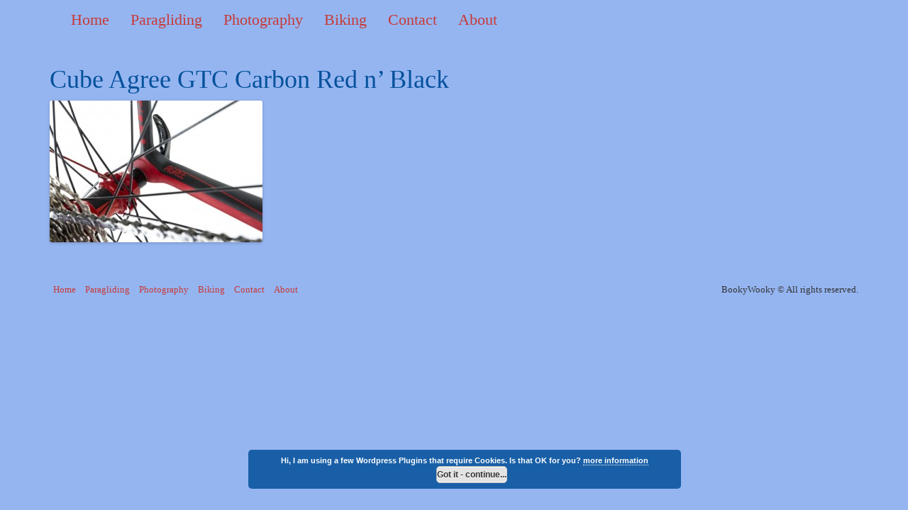

--- FILE ---
content_type: text/html; charset=UTF-8
request_url: http://www.booky-wooky.de/start-page/biking/cube-bikes-2013-3/
body_size: 8692
content:
<!DOCTYPE html>
<!--[if IE 7]>
<html class="ie ie7" lang="en-US" prefix="og: http://ogp.me/ns# fb: http://ogp.me/ns/fb# article: http://ogp.me/ns/article#">
<![endif]-->
<!--[if IE 8]>
<html class="ie ie8" lang="en-US" prefix="og: http://ogp.me/ns# fb: http://ogp.me/ns/fb# article: http://ogp.me/ns/article#">
<![endif]-->
<!--[if !(IE 7) | !(IE 8)  ]><!-->
<html lang="en-US" prefix="og: http://ogp.me/ns# fb: http://ogp.me/ns/fb# article: http://ogp.me/ns/article#">
<!--<![endif]-->
<head>
<meta charset="UTF-8" />
<meta name="viewport" content="width=device-width, initial-scale=1.0">
<link rel="profile" href="http://gmpg.org/xfn/11" />
<link rel="pingback" href="http://www.booky-wooky.de/xmlrpc.php" />
<title>Cube Agree GTC Carbon Red n&#8217; Black | Paragliding Freiburg</title>

<!-- SEO Ultimate (http://www.seodesignsolutions.com/wordpress-seo/) -->
	<meta property="og:title" content="Cube Agree GTC Carbon Red n&#8217; Black" />
	<meta property="og:url" content="http://www.booky-wooky.de/start-page/biking/cube-bikes-2013-3/" />
	<meta property="og:image" content="http://www.booky-wooky.de/wp-content/uploads/2016/01/Cube-Agree-03.jpg" />
	<meta property="og:site_name" content="Paragliding Freiburg" />
	<meta name="twitter:card" content="photo" />
<!-- /SEO Ultimate -->

<link rel='dns-prefetch' href='//www.google.com' />
<link rel='dns-prefetch' href='//s0.wp.com' />
<link rel='dns-prefetch' href='//ajax.googleapis.com' />
<link rel='dns-prefetch' href='//maxcdn.bootstrapcdn.com' />
<link rel='dns-prefetch' href='//s.w.org' />
<link rel="alternate" type="application/rss+xml" title="Paragliding Freiburg &raquo; Feed" href="http://www.booky-wooky.de/feed/" />
<link rel="alternate" type="application/rss+xml" title="Paragliding Freiburg &raquo; Comments Feed" href="http://www.booky-wooky.de/comments/feed/" />
<link rel="alternate" type="application/rss+xml" title="Paragliding Freiburg &raquo; Cube Agree GTC Carbon Red n&#8217; Black Comments Feed" href="http://www.booky-wooky.de/start-page/biking/cube-bikes-2013-3/feed/" />
		<script type="text/javascript">
			window._wpemojiSettings = {"baseUrl":"https:\/\/s.w.org\/images\/core\/emoji\/11.2.0\/72x72\/","ext":".png","svgUrl":"https:\/\/s.w.org\/images\/core\/emoji\/11.2.0\/svg\/","svgExt":".svg","source":{"concatemoji":"http:\/\/www.booky-wooky.de\/wp-includes\/js\/wp-emoji-release.min.js?ver=5.1.6"}};
			!function(a,b,c){function d(a,b){var c=String.fromCharCode;l.clearRect(0,0,k.width,k.height),l.fillText(c.apply(this,a),0,0);var d=k.toDataURL();l.clearRect(0,0,k.width,k.height),l.fillText(c.apply(this,b),0,0);var e=k.toDataURL();return d===e}function e(a){var b;if(!l||!l.fillText)return!1;switch(l.textBaseline="top",l.font="600 32px Arial",a){case"flag":return!(b=d([55356,56826,55356,56819],[55356,56826,8203,55356,56819]))&&(b=d([55356,57332,56128,56423,56128,56418,56128,56421,56128,56430,56128,56423,56128,56447],[55356,57332,8203,56128,56423,8203,56128,56418,8203,56128,56421,8203,56128,56430,8203,56128,56423,8203,56128,56447]),!b);case"emoji":return b=d([55358,56760,9792,65039],[55358,56760,8203,9792,65039]),!b}return!1}function f(a){var c=b.createElement("script");c.src=a,c.defer=c.type="text/javascript",b.getElementsByTagName("head")[0].appendChild(c)}var g,h,i,j,k=b.createElement("canvas"),l=k.getContext&&k.getContext("2d");for(j=Array("flag","emoji"),c.supports={everything:!0,everythingExceptFlag:!0},i=0;i<j.length;i++)c.supports[j[i]]=e(j[i]),c.supports.everything=c.supports.everything&&c.supports[j[i]],"flag"!==j[i]&&(c.supports.everythingExceptFlag=c.supports.everythingExceptFlag&&c.supports[j[i]]);c.supports.everythingExceptFlag=c.supports.everythingExceptFlag&&!c.supports.flag,c.DOMReady=!1,c.readyCallback=function(){c.DOMReady=!0},c.supports.everything||(h=function(){c.readyCallback()},b.addEventListener?(b.addEventListener("DOMContentLoaded",h,!1),a.addEventListener("load",h,!1)):(a.attachEvent("onload",h),b.attachEvent("onreadystatechange",function(){"complete"===b.readyState&&c.readyCallback()})),g=c.source||{},g.concatemoji?f(g.concatemoji):g.wpemoji&&g.twemoji&&(f(g.twemoji),f(g.wpemoji)))}(window,document,window._wpemojiSettings);
		</script>
		<style type="text/css">
img.wp-smiley,
img.emoji {
	display: inline !important;
	border: none !important;
	box-shadow: none !important;
	height: 1em !important;
	width: 1em !important;
	margin: 0 .07em !important;
	vertical-align: -0.1em !important;
	background: none !important;
	padding: 0 !important;
}
</style>
	<link rel='stylesheet' id='wp-block-library-css'  href='http://www.booky-wooky.de/wp-includes/css/dist/block-library/style.min.css?ver=5.1.6' type='text/css' media='all' />
<link rel='stylesheet' id='ccf-jquery-ui-css'  href='//ajax.googleapis.com/ajax/libs/jqueryui/1.8.2/themes/smoothness/jquery-ui.css?ver=5.1.6' type='text/css' media='all' />
<link rel='stylesheet' id='ccf-form-css'  href='http://www.booky-wooky.de/wp-content/plugins/custom-contact-forms/assets/build/css/form.min.css?ver=7.8.5' type='text/css' media='all' />
<link rel='stylesheet' id='cff-css'  href='http://www.booky-wooky.de/wp-content/plugins/custom-facebook-feed/css/cff-style.css?ver=2.16.1' type='text/css' media='all' />
<link rel='stylesheet' id='sb-font-awesome-css'  href='https://maxcdn.bootstrapcdn.com/font-awesome/4.7.0/css/font-awesome.min.css?ver=5.1.6' type='text/css' media='all' />
<link rel='stylesheet' id='responsive-lightbox-swipebox-css'  href='http://www.booky-wooky.de/wp-content/plugins/responsive-lightbox/assets/swipebox/swipebox.min.css?ver=2.2.3' type='text/css' media='all' />
<link rel='stylesheet' id='bootstrap-css'  href='http://www.booky-wooky.de/wp-content/themes/openstrap/css/bootstrap.css?ver=5.1.6' type='text/css' media='all' />
<link rel='stylesheet' id='bootstrap-custom-css'  href='http://www.booky-wooky.de/wp-content/themes/openstrap/css/custom.css?ver=5.1.6' type='text/css' media='all' />
<link rel='stylesheet' id='font-awesome-css'  href='http://www.booky-wooky.de/wp-content/themes/openstrap/css/font-awesome.min.css?ver=5.1.6' type='text/css' media='all' />
<!--[if lt IE 9]>
<link rel='stylesheet' id='openstrap-ie-css'  href='http://www.booky-wooky.de/wp-content/themes/openstrap/css/font-awesome-ie7.min.css?ver=5.1.6' type='text/css' media='all' />
<![endif]-->
<link rel='stylesheet' id='openstrap-style-css'  href='http://www.booky-wooky.de/wp-content/themes/openstrap/style.css?ver=5.1.6' type='text/css' media='all' />
<link rel='stylesheet' id='jetpack_css-css'  href='http://www.booky-wooky.de/wp-content/plugins/jetpack/css/jetpack.css?ver=5.1' type='text/css' media='all' />
<script type='text/javascript' src='http://www.booky-wooky.de/wp-includes/js/jquery/jquery.js?ver=1.12.4'></script>
<script type='text/javascript' src='http://www.booky-wooky.de/wp-includes/js/jquery/jquery-migrate.min.js?ver=1.4.1'></script>
<script type='text/javascript' src='http://www.booky-wooky.de/wp-includes/js/jquery/ui/core.min.js?ver=1.11.4'></script>
<script type='text/javascript' src='http://www.booky-wooky.de/wp-includes/js/jquery/ui/datepicker.min.js?ver=1.11.4'></script>
<script type='text/javascript'>
jQuery(document).ready(function(jQuery){jQuery.datepicker.setDefaults({"closeText":"Close","currentText":"Today","monthNames":["January","February","March","April","May","June","July","August","September","October","November","December"],"monthNamesShort":["Jan","Feb","Mar","Apr","May","Jun","Jul","Aug","Sep","Oct","Nov","Dec"],"nextText":"Next","prevText":"Previous","dayNames":["Sunday","Monday","Tuesday","Wednesday","Thursday","Friday","Saturday"],"dayNamesShort":["Sun","Mon","Tue","Wed","Thu","Fri","Sat"],"dayNamesMin":["S","M","T","W","T","F","S"],"dateFormat":"dd\/mm\/yy","firstDay":1,"isRTL":false});});
</script>
<script type='text/javascript' src='http://www.booky-wooky.de/wp-includes/js/underscore.min.js?ver=1.8.3'></script>
<script type='text/javascript'>
/* <![CDATA[ */
var ccfSettings = {"ajaxurl":"http:\/\/www.booky-wooky.de\/wp-admin\/admin-ajax.php","required":"This field is required.","date_required":"Date is required.","hour_required":"Hour is required.","minute_required":"Minute is required.","am-pm_required":"AM\/PM is required.","match":"Emails do not match.","email":"This is not a valid email address.","recaptcha":"Your reCAPTCHA response was incorrect.","recaptcha_theme":"light","phone":"This is not a valid phone number.","digits":"This phone number is not 10 digits","hour":"This is not a valid hour.","date":"This date is not valid.","minute":"This is not a valid minute.","fileExtension":"This is not an allowed file extension","fileSize":"This file is bigger than","unknown":"An unknown error occured.","website":"This is not a valid URL. URL's must start with http(s):\/\/"};
/* ]]> */
</script>
<script type='text/javascript' src='http://www.booky-wooky.de/wp-content/plugins/custom-contact-forms/assets/build/js/form.min.js?ver=7.8.5'></script>
<script type='text/javascript' src='http://www.booky-wooky.de/wp-content/plugins/responsive-lightbox/assets/swipebox/jquery.swipebox.min.js?ver=2.2.3'></script>
<script type='text/javascript' src='http://www.booky-wooky.de/wp-content/plugins/responsive-lightbox/assets/infinitescroll/infinite-scroll.pkgd.min.js?ver=5.1.6'></script>
<script type='text/javascript'>
/* <![CDATA[ */
var rlArgs = {"script":"swipebox","selector":"lightbox","customEvents":"","activeGalleries":"1","animation":"1","hideCloseButtonOnMobile":"0","removeBarsOnMobile":"0","hideBars":"1","hideBarsDelay":"5000","videoMaxWidth":"1080","useSVG":"1","loopAtEnd":"0","woocommerce_gallery":"0","ajaxurl":"http:\/\/www.booky-wooky.de\/wp-admin\/admin-ajax.php","nonce":"62bb71332a"};
/* ]]> */
</script>
<script type='text/javascript' src='http://www.booky-wooky.de/wp-content/plugins/responsive-lightbox/js/front.js?ver=2.2.3'></script>
<link rel='https://api.w.org/' href='http://www.booky-wooky.de/wp-json/' />
<link rel="EditURI" type="application/rsd+xml" title="RSD" href="http://www.booky-wooky.de/xmlrpc.php?rsd" />
<link rel="wlwmanifest" type="application/wlwmanifest+xml" href="http://www.booky-wooky.de/wp-includes/wlwmanifest.xml" /> 
<meta name="generator" content="WordPress 5.1.6" />
<link rel='shortlink' href='http://www.booky-wooky.de/?p=741' />
<link rel="alternate" type="application/json+oembed" href="http://www.booky-wooky.de/wp-json/oembed/1.0/embed?url=http%3A%2F%2Fwww.booky-wooky.de%2Fstart-page%2Fbiking%2Fcube-bikes-2013-3%2F" />
<link rel="alternate" type="text/xml+oembed" href="http://www.booky-wooky.de/wp-json/oembed/1.0/embed?url=http%3A%2F%2Fwww.booky-wooky.de%2Fstart-page%2Fbiking%2Fcube-bikes-2013-3%2F&#038;format=xml" />
<meta name="google-site-verification" content="WkJBL9wBcgWTNYQV2-x5W9pTJaAwfITO1O1knJC0V94" /><meta name="generator" content="NextGEN Gallery v3.3.17" />
<meta name="generator" content="NextGEN Gallery Optimizer Basic v2.1.5" />
<style type="text/css">
.qtranxs_flag_en {background-image: url(http://www.booky-wooky.de/wp-content/plugins/qtranslate-x/flags/gb.png); background-repeat: no-repeat;}
.qtranxs_flag_de {background-image: url(http://www.booky-wooky.de/wp-content/plugins/qtranslate-x/flags/de.png); background-repeat: no-repeat;}
</style>
<link hreflang="en" href="http://www.booky-wooky.de/en/start-page/biking/cube-bikes-2013-3/" rel="alternate" />
<link hreflang="de" href="http://www.booky-wooky.de/de/start-page/biking/cube-bikes-2013-3/" rel="alternate" />
<link hreflang="x-default" href="http://www.booky-wooky.de/start-page/biking/cube-bikes-2013-3/" rel="alternate" />
<meta name="generator" content="qTranslate-X 3.4.6.8" />

<link rel='dns-prefetch' href='//jetpack.wordpress.com'>
<link rel='dns-prefetch' href='//s0.wp.com'>
<link rel='dns-prefetch' href='//s1.wp.com'>
<link rel='dns-prefetch' href='//s2.wp.com'>
<link rel='dns-prefetch' href='//public-api.wordpress.com'>
<link rel='dns-prefetch' href='//0.gravatar.com'>
<link rel='dns-prefetch' href='//1.gravatar.com'>
<link rel='dns-prefetch' href='//2.gravatar.com'>
<style type='text/css'>img#wpstats{display:none}</style><link rel="icon" href="http://www.booky-wooky.de/wp-content/uploads/2016/01/cropped-SiteLogoTransparent99x200-32x32.png" sizes="32x32" />
<link rel="icon" href="http://www.booky-wooky.de/wp-content/uploads/2016/01/cropped-SiteLogoTransparent99x200-192x192.png" sizes="192x192" />
<link rel="apple-touch-icon-precomposed" href="http://www.booky-wooky.de/wp-content/uploads/2016/01/cropped-SiteLogoTransparent99x200-180x180.png" />
<meta name="msapplication-TileImage" content="http://www.booky-wooky.de/wp-content/uploads/2016/01/cropped-SiteLogoTransparent99x200-270x270.png" />
	<style type="text/css"> 	
	@media (min-width: 768px) {
	/* Required to make menu appear on mouse hover. */
	ul.nav li.dropdown:hover > ul.dropdown-menu{
	display: block;    
	}

	ul.nav li.dropdown > ul.dropdown-menu li.dropdown-submenu:hover > ul.dropdown-menu {
	display: block;    
	}
	}
	</style>		
				<link rel="stylesheet" type="text/css" id="wp-custom-css" href="http://www.booky-wooky.de/?custom-css=bbba72606f" />
		<link rel='stylesheet' id='basecss-css'  href='http://www.booky-wooky.de/wp-content/plugins/eu-cookie-law/css/style.css?ver=5.1.6' type='text/css' media='all' />
<!--[if lte IE 8]>
<link rel='stylesheet' id='jetpack-carousel-ie8fix-css'  href='http://www.booky-wooky.de/wp-content/plugins/jetpack/modules/carousel/jetpack-carousel-ie8fix.css?ver=20121024' type='text/css' media='all' />
<![endif]-->
</head>

<body class="attachment attachment-template-default attachmentid-741 attachment-jpeg custom-background custom-background-empty single-author openstrap-custom-background">
	<div id="bodychild">
	<!-- Wrap all page content here -->  
	<div id="wrap">	
	
		
			<header class="site-header" role="banner">
		<div id="header-top">
			<div class="container hidden-xs">
				<div class="pull-left header-contact" id="header-top-container">
												
				</div>
				<div class="pull-right"  id="header-top-container">
					<div class="pull-right">
						<div class="pull-left">
												</div>
												
					</div>		
				</div>
			</div>			
		</div>	

		<div class="header-body">		
			<div class="container">
				 <div class="row logo-row">
				  <div class="col-md-4 pull-left">
										<h1 class="site-title"><a href="http://www.booky-wooky.de/" title="Paragliding Freiburg" rel="home">Paragliding Freiburg</a></h1>
					<small>Paragliding, Gleitschirmfliegen, Tandem, Freiburg, Christian Booker, BooyWooky</small>
										
				  </div>	  
				  <div class="col-md-8 hidden-xs">
					<div class="pull-right">
							
					</div>
				  </div>
				</div>
			</div>	
		</div>
	
	</header>
	
    <!-- Fixed navbar -->
    <div class="navbar navbar-inverse navbar-static-top" role="navigation">
      <div class="container">
        <div class="navbar-header">
          <button type="button" class="navbar-toggle" data-toggle="collapse" data-target=".navbar-collapse">
            <span class="icon-bar"></span>
            <span class="icon-bar"></span>
            <span class="icon-bar"></span>
          </button>
		  <!--
          <a class="navbar-brand visible-xs" href="http://www.booky-wooky.de/"><i class="icon-home"></i></a>
		  -->
				
        </div>
        <div class="navbar-collapse collapse">
		<ul id="menu-main-navigation" class="nav navbar-nav pull-left"><li id="menu-item-21" class="menu-item menu-item-type-post_type menu-item-object-page menu-item-home menu-item-21"><a href="http://www.booky-wooky.de/">Home</a></li>
<li id="menu-item-20" class="menu-item menu-item-type-post_type menu-item-object-page menu-item-20"><a href="http://www.booky-wooky.de/start-page/paragliding/">Paragliding</a></li>
<li id="menu-item-58" class="menu-item menu-item-type-post_type menu-item-object-page menu-item-58"><a href="http://www.booky-wooky.de/start-page/photography/">Photography</a></li>
<li id="menu-item-57" class="menu-item menu-item-type-post_type menu-item-object-page menu-item-57"><a href="http://www.booky-wooky.de/start-page/biking/">Biking</a></li>
<li id="menu-item-126" class="menu-item menu-item-type-post_type menu-item-object-page menu-item-126"><a href="http://www.booky-wooky.de/start-page/contact/">Contact</a></li>
<li id="menu-item-174" class="menu-item menu-item-type-post_type menu-item-object-page menu-item-174"><a href="http://www.booky-wooky.de/start-page/about/">About</a></li>
</ul>	
		
				
							
        </div><!--/.nav-collapse -->
      </div>
    </div>

    <div class="container" id="main-container">
	<div class="row" id="main-row">


 



<div class="col-md-9" role="content">
	<div id="primary" class="site-content">
		<div id="content" role="main">

							
<article id="post-741" class="post-741 attachment type-attachment status-inherit hentry">
	<header class="entry-header">
		<h1 class="entry-title">Cube Agree GTC Carbon Red n&#8217; Black</h1>
	</header>

	<div class="entry-content">
		<p class="attachment"><a href='http://www.booky-wooky.de/wp-content/uploads/2016/01/Cube-Agree-03.jpg' title="" data-rl_title="" class="rl-gallery-link" data-rl_caption="" data-rel="lightbox-image-bGlnaHRib3gtZ2FsbGVyeS0w" data-rl_title="" data-rl_caption=""><img width="300" height="200" src="http://www.booky-wooky.de/wp-content/uploads/2016/01/Cube-Agree-03-300x200.jpg" class="attachment-medium size-medium" alt="" srcset="http://www.booky-wooky.de/wp-content/uploads/2016/01/Cube-Agree-03-300x200.jpg 300w, http://www.booky-wooky.de/wp-content/uploads/2016/01/Cube-Agree-03-624x417.jpg 624w, http://www.booky-wooky.de/wp-content/uploads/2016/01/Cube-Agree-03.jpg 800w" sizes="(max-width: 300px) 100vw, 300px" data-attachment-id="741" data-permalink="http://www.booky-wooky.de/start-page/biking/cube-bikes-2013-3/" data-orig-file="http://www.booky-wooky.de/wp-content/uploads/2016/01/Cube-Agree-03.jpg" data-orig-size="800,534" data-comments-opened="1" data-image-meta="{&quot;aperture&quot;:&quot;13&quot;,&quot;credit&quot;:&quot;4c media&quot;,&quot;camera&quot;:&quot;NIKON D800&quot;,&quot;caption&quot;:&quot;CUBE Bikes 2013&quot;,&quot;created_timestamp&quot;:&quot;1342636173&quot;,&quot;copyright&quot;:&quot;CUBE BIKES&quot;,&quot;focal_length&quot;:&quot;60&quot;,&quot;iso&quot;:&quot;100&quot;,&quot;shutter_speed&quot;:&quot;0.005&quot;,&quot;title&quot;:&quot;CUBE Bikes 2013&quot;,&quot;orientation&quot;:&quot;0&quot;}" data-image-title="Cube Agree GTC Carbon Red n&#8217; Black" data-image-description="" data-medium-file="http://www.booky-wooky.de/wp-content/uploads/2016/01/Cube-Agree-03-300x200.jpg" data-large-file="http://www.booky-wooky.de/wp-content/uploads/2016/01/Cube-Agree-03.jpg" /></a></p>
			</div><!-- .entry-content -->
	<footer class="entry-meta">
			</footer><!-- .entry-meta -->
</article><!-- #post -->
				
<div id="comments" class="comments-area">

			
	
	
	
<div class="panel panel-default" role="commentform" id="respond">
<div class="col-md-12">

		<div id="respond" class="comment-respond">
							<h3 id="reply-title" class="comment-reply-title">Leave a Reply <small><a rel="nofollow" id="cancel-comment-reply-link" href="/start-page/biking/cube-bikes-2013-3/#respond" style="display:none;">Cancel reply</a></small></h3>
						<form id="commentform" class="comment-form">
				<iframe src="http://jetpack.wordpress.com/jetpack-comment/?blogid=105275028&#038;postid=741&#038;comment_registration=0&#038;require_name_email=0&#038;stc_enabled=0&#038;stb_enabled=0&#038;show_avatars=1&#038;avatar_default=mystery&#038;greeting=Leave+a+Reply&#038;greeting_reply=Leave+a+Reply+to+%25s&#038;color_scheme=light&#038;lang=en_US&#038;jetpack_version=5.1&#038;sig=09976916127e32fb9a8db881e0b462b6eb479d3d#parent=http%3A%2F%2Fwww.booky-wooky.de%2Fstart-page%2Fbiking%2Fcube-bikes-2013-3%2F" style="width:100%; height: 430px; border:0;" name="jetpack_remote_comment" class="jetpack_remote_comment" id="jetpack_remote_comment"></iframe>
				<!--[if !IE]><!-->
				<script>
					document.addEventListener( 'DOMContentLoaded', function () {
						var commentForms = document.getElementsByClassName( 'jetpack_remote_comment' );
						for ( var i = 0; i < commentForms.length; i++ ) {
							commentForms[i].allowTransparency = false;
							commentForms[i].scrolling = 'no';
						}
					} );
				</script>
				<!--<![endif]-->
			</form>
		</div>

		
		<input type="hidden" name="comment_parent" id="comment_parent" value="" />

		</div>
</div> <!--.panel commentform-->
</div><!-- #comments .comments-area -->			
		</div><!-- #content -->
	</div><!-- #primary -->
</div><!-- .col-md-9 -->

<script type='text/javascript'>
	var _gaq = _gaq || [];
	_gaq.push(['_setAccount', 'UA-73220918-1']);
_gaq.push(['_trackPageview']);

	(function() {
		var ga = document.createElement('script'); ga.type = 'text/javascript'; ga.async = true;
		ga.src = ('https:' == document.location.protocol ? 'https://ssl' : 'http://www') + '.google-analytics.com/ga.js';
		var s = document.getElementsByTagName('script')[0]; s.parentNode.insertBefore(ga, s);
	})();
</script>
</div> <!-- #main-row-->
</div> <!-- .container #main-container-->
</div> <!-- #wrap -->

<footer>
		
<div id="footer">
  <div class="container footer-nav ">	
	<div class="pull-left">
	<ul id="menu-main-navigation-1" class="list-inline"><li class="menu-item menu-item-type-post_type menu-item-object-page menu-item-home menu-item-21"><a href="http://www.booky-wooky.de/">Home</a></li>
<li class="menu-item menu-item-type-post_type menu-item-object-page menu-item-20"><a href="http://www.booky-wooky.de/start-page/paragliding/">Paragliding</a></li>
<li class="menu-item menu-item-type-post_type menu-item-object-page menu-item-58"><a href="http://www.booky-wooky.de/start-page/photography/">Photography</a></li>
<li class="menu-item menu-item-type-post_type menu-item-object-page menu-item-57"><a href="http://www.booky-wooky.de/start-page/biking/">Biking</a></li>
<li class="menu-item menu-item-type-post_type menu-item-object-page menu-item-126"><a href="http://www.booky-wooky.de/start-page/contact/">Contact</a></li>
<li class="menu-item menu-item-type-post_type menu-item-object-page menu-item-174"><a href="http://www.booky-wooky.de/start-page/about/">About</a></li>
</ul>	</div>	

	<div class="pull-right hidden-xs">
	<p class="text-muted credit">BookyWooky © All rights reserved. <span class="brand-note"> | Design by <a href="http://www.opencodez.com/" target="_blank">Opencodez Themes</a></span> </p>
	</div> 	
  </div>
</div>
</footer> 
</div> <!-- #bodychild -->
<!-- ngg_resource_manager_marker --><script type='text/javascript' src='//www.google.com/recaptcha/api.js?ver=7.8.5&#038;onload=ccfRecaptchaOnload&#038;render=explicit'></script>
<script type='text/javascript' src='http://www.booky-wooky.de/wp-content/plugins/custom-facebook-feed/js/cff-scripts.js?ver=2.16.1'></script>
<script type='text/javascript' src='https://s0.wp.com/wp-content/js/devicepx-jetpack.js?ver=202605'></script>
<script type='text/javascript' src='http://www.booky-wooky.de/wp-includes/js/backbone.min.js?ver=1.2.3'></script>
<script type='text/javascript'>
/* <![CDATA[ */
var WP_API_Settings = {"root":"http:\/\/www.booky-wooky.de\/wp-json\/","nonce":"b0e065ebf0"};
/* ]]> */
</script>
<script type='text/javascript' src='http://www.booky-wooky.de/wp-content/plugins/custom-contact-forms/wp-api/wp-api.js?ver=1.2'></script>
<script type='text/javascript' src='http://www.booky-wooky.de/wp-includes/js/comment-reply.min.js?ver=5.1.6'></script>
<script type='text/javascript' src='http://www.booky-wooky.de/wp-content/themes/openstrap/js/bootstrap.min.js?ver=3.0.0'></script>
<script type='text/javascript' src='http://www.booky-wooky.de/wp-includes/js/wp-embed.min.js?ver=5.1.6'></script>
<script type='text/javascript'>
/* <![CDATA[ */
var eucookielaw_data = {"euCookieSet":"","autoBlock":"0","expireTimer":"0","scrollConsent":"0","networkShareURL":"","isCookiePage":"","isRefererWebsite":""};
/* ]]> */
</script>
<script type='text/javascript' src='http://www.booky-wooky.de/wp-content/plugins/eu-cookie-law/js/scripts.js?ver=3.1.5'></script>
<script type='text/javascript' src='http://www.booky-wooky.de/wp-content/plugins/jetpack/_inc/spin.js?ver=1.3'></script>
<script type='text/javascript' src='http://www.booky-wooky.de/wp-content/plugins/jetpack/_inc/jquery.spin.js?ver=1.3'></script>
<script type='text/javascript'>
/* <![CDATA[ */
var jetpackCarouselStrings = {"widths":[370,700,1000,1200,1400,2000],"is_logged_in":"","lang":"en","ajaxurl":"http:\/\/www.booky-wooky.de\/wp-admin\/admin-ajax.php","nonce":"6d94708611","display_exif":"1","display_geo":"1","single_image_gallery":"1","single_image_gallery_media_file":"","background_color":"black","comment":"Comment","post_comment":"Post Comment","write_comment":"Write a Comment...","loading_comments":"Loading Comments...","download_original":"View full size <span class=\"photo-size\">{0}<span class=\"photo-size-times\">\u00d7<\/span>{1}<\/span>","no_comment_text":"Please be sure to submit some text with your comment.","no_comment_email":"Please provide an email address to comment.","no_comment_author":"Please provide your name to comment.","comment_post_error":"Sorry, but there was an error posting your comment. Please try again later.","comment_approved":"Your comment was approved.","comment_unapproved":"Your comment is in moderation.","camera":"Camera","aperture":"Aperture","shutter_speed":"Shutter Speed","focal_length":"Focal Length","copyright":"Copyright","comment_registration":"0","require_name_email":"0","login_url":"http:\/\/www.booky-wooky.de\/wp-login.php?redirect_to=http%3A%2F%2Fwww.booky-wooky.de%2Fstart-page%2Fbiking%2Fcube-bikes-2013-3%2F","blog_id":"1","meta_data":["camera","aperture","shutter_speed","focal_length","copyright"],"local_comments_commenting_as":"<fieldset><label for=\"email\">Email<\/label> <input type=\"text\" name=\"email\" class=\"jp-carousel-comment-form-field jp-carousel-comment-form-text-field\" id=\"jp-carousel-comment-form-email-field\" \/><\/fieldset><fieldset><label for=\"author\">Name<\/label> <input type=\"text\" name=\"author\" class=\"jp-carousel-comment-form-field jp-carousel-comment-form-text-field\" id=\"jp-carousel-comment-form-author-field\" \/><\/fieldset><fieldset><label for=\"url\">Website<\/label> <input type=\"text\" name=\"url\" class=\"jp-carousel-comment-form-field jp-carousel-comment-form-text-field\" id=\"jp-carousel-comment-form-url-field\" \/><\/fieldset>"};
/* ]]> */
</script>
<script type='text/javascript' src='http://www.booky-wooky.de/wp-content/plugins/jetpack/modules/carousel/jetpack-carousel.js?ver=20170209'></script>
<!-- Custom Facebook Feed JS -->
<script type="text/javascript">
var cfflinkhashtags = "true";
</script>
<div id="su-footer-links" style="text-align: center;"></div>	<!-- HTML5 shim and Respond.js IE8 support of HTML5 elements and media queries -->
	<!--[if lt IE 9]>
	<script src="http://www.booky-wooky.de/wp-content/themes/openstrap/assets/js/html5shiv.js" type="text/javascript"></script>
	<script src="http://www.booky-wooky.de/wp-content/themes/openstrap/assets/js/respond.min.js" type="text/javascript"></script>
	<![endif]-->
	<!-- Bootstrap 3 dont have core support to multilevel menu, we need this JS to implement that -->
	<script src="http://www.booky-wooky.de/wp-content/themes/openstrap/js/theme-menu.js" type="text/javascript"></script>
	<script type='text/javascript'>
		jQuery.noConflict();
	</script>	
	
		<!--[if IE]>
		<script type="text/javascript">
		if ( 0 === window.location.hash.indexOf( '#comment-' ) ) {
			// window.location.reload() doesn't respect the Hash in IE
			window.location.hash = window.location.hash;
		}
		</script>
		<![endif]-->
		<script type="text/javascript">
			var comm_par_el = document.getElementById( 'comment_parent' ),
			    comm_par = (comm_par_el && comm_par_el.value) ? comm_par_el.value : '',
			    frame = document.getElementById( 'jetpack_remote_comment' ),
			    tellFrameNewParent;

			tellFrameNewParent = function() {
				if ( comm_par ) {
					frame.src = "http://jetpack.wordpress.com/jetpack-comment/?blogid=105275028&postid=741&comment_registration=0&require_name_email=0&stc_enabled=0&stb_enabled=0&show_avatars=1&avatar_default=mystery&greeting=Leave+a+Reply&greeting_reply=Leave+a+Reply+to+%25s&color_scheme=light&lang=en_US&jetpack_version=5.1&sig=09976916127e32fb9a8db881e0b462b6eb479d3d#parent=http%3A%2F%2Fwww.booky-wooky.de%2Fstart-page%2Fbiking%2Fcube-bikes-2013-3%2F" + '&replytocom=' + parseInt( comm_par, 10 ).toString();
				} else {
					frame.src = "http://jetpack.wordpress.com/jetpack-comment/?blogid=105275028&postid=741&comment_registration=0&require_name_email=0&stc_enabled=0&stb_enabled=0&show_avatars=1&avatar_default=mystery&greeting=Leave+a+Reply&greeting_reply=Leave+a+Reply+to+%25s&color_scheme=light&lang=en_US&jetpack_version=5.1&sig=09976916127e32fb9a8db881e0b462b6eb479d3d#parent=http%3A%2F%2Fwww.booky-wooky.de%2Fstart-page%2Fbiking%2Fcube-bikes-2013-3%2F";
				}
			};

	
			if ( 'undefined' !== typeof addComment ) {
				addComment._Jetpack_moveForm = addComment.moveForm;

				addComment.moveForm = function( commId, parentId, respondId, postId ) {
					var returnValue = addComment._Jetpack_moveForm( commId, parentId, respondId, postId ), cancelClick, cancel;

					if ( false === returnValue ) {
						cancel = document.getElementById( 'cancel-comment-reply-link' );
						cancelClick = cancel.onclick;
						cancel.onclick = function() {
							var cancelReturn = cancelClick.call( this );
							if ( false !== cancelReturn ) {
								return cancelReturn;
							}

							if ( !comm_par ) {
								return cancelReturn;
							}

							comm_par = 0;

							tellFrameNewParent();

							return cancelReturn;
						};
					}

					if ( comm_par == parentId ) {
						return returnValue;
					}

					comm_par = parentId;

					tellFrameNewParent();

					return returnValue;
				};
			}

	
			if ( window.postMessage ) {
				if ( document.addEventListener ) {
					window.addEventListener( 'message', function( event ) {
						if ( "http:\/\/jetpack.wordpress.com" !== event.origin ) {
							return;
						}

						jQuery( frame ).height( event.data );
					} );
				} else if ( document.attachEvent ) {
					window.attachEvent( 'message', function( event ) {
						if ( "http:\/\/jetpack.wordpress.com" !== event.origin ) {
							return;
						}

						jQuery( frame ).height( event.data );
					} );
				}
			}
		</script>

	<script type='text/javascript' src='https://stats.wp.com/e-202605.js' async defer></script>
<script type='text/javascript'>
	_stq = window._stq || [];
	_stq.push([ 'view', {v:'ext',j:'1:5.1',blog:'105275028',post:'741',tz:'-1',srv:'www.booky-wooky.de'} ]);
	_stq.push([ 'clickTrackerInit', '105275028', '741' ]);
</script>
<!-- Eu Cookie Law 3.1.5 --><div class="pea_cook_wrapper pea_cook_bottomcenter" style="color:#ffffff;background:rgb(4,81,155);background: rgba(4,81,155,0.85);"><p>Hi, I am using a few Wordpress Plugins that require Cookies. Is that OK for you? <a style="color:#ffffff;" href="#" id="fom">more information</a> <button id="pea_cook_btn" class="pea_cook_btn">Got it - continue...</button></p></div><div class="pea_cook_more_info_popover"><div class="pea_cook_more_info_popover_inner" style="color:#ffffff;background-color: rgba(4,81,155,0.9);"><p>The cookie settings on this website are set to "allow cookies" to give you the best browsing experience possible. If you continue to use this website without changing your cookie settings or you click "Got it - continue..." below then you are consenting to this. Thanks</p><p><a style="color:#ffffff;" href="#" id="pea_close">Close</a></p></div></div></body>
</html>

--- FILE ---
content_type: text/css
request_url: http://www.booky-wooky.de/wp-content/themes/openstrap/style.css?ver=5.1.6
body_size: 4553
content:
/*
Theme Name: Openstrap
Theme URI: http://www.opencodez.com/free-themes/openstrap
Author: Opencodez Team
Author URI: http://www.opencodez.com
Description: The Openstrap theme for WordPress developed on top of Twitter Bootstrap Framework 3.0. The theme is fully responsive and can be viewed on any device. Openstrap theme provides 6 different layouts for posts and pages, 11 widget areas, 3 strategic menu locations, nicely designed and customizable footer with its own widgets. In addition to this the theme comes with pre-installed widgets for Google Custom Search Engine, Social Icon Box and Front Page Marketing Text unit. Openstrap provides 4 beautiful color schemes to choose from. Use any color theme that is suitable to your need.
Version: 2.0.0
License: GNU General Public License v3 or later
License URI: http://www.gnu.org/licenses/gpl-3.0.html
Tags: one-column, two-columns, three-columns, right-sidebar,left-sidebar,custom-background, custom-header, custom-menu, featured-images, flexible-header, full-width-template, post-formats, sticky-post, theme-options, translation-ready, custom-colors
Text Domain: openstrap
*/

/*  Copyright 2013 Opencodez.
Openstrap WordPress theme, Copyright (C) 2013 OPENCODEZ.COM
Openstrap WordPress theme is licensed under the GPL.

The license for this software can also likely be found here:
http://www.gnu.org/licenses/gpl-3.0.html
*/


/*Theme CSS*/


#bodychild{	
	max-width: 100%;
	margin:0 auto;
	padding:0;
	background: #fff;	
}

/* Wrapper for page content to push down footer */
#wrap {
  min-height: 100%;
  height: auto !important;
  height: 100%;
  /* Negative indent footer by its height */
  #margin: 0 auto -70px;
  /* Pad bottom by footer height */
  padding: 0 0 30px;
}

p {
font-size: 15px;
}

.post-meta {   
  padding-bottom: 3px;
  margin-bottom: 10px; 
  font-size: 13px;  
  #border-bottom: 1px solid #ddd;    
}
.post-meta a {  
    font-size: 13px; 
}

hr.post-meta-hr {
  margin-top: 10px;
  margin-bottom: 10px;
  border: 0;
  border-top: 1px solid #ddd;
}

.post_date, .post_comment {
margin-left:4px;
}

.full-width {
  max-width: 100%; 
}

.featured-img {
	float:left; 
	padding-right:20px;
	padding-bottom:10px;
}

.textwidget {
	font-size: 15px
	#line-height: 1.0;
}

.widget {
	margin-bottom:20px;	
}
.sidebar-right, .sidebar-left, .site-content,.entry-content, .entry-meta , article, span, a {
	word-wrap: break-word;
}

.entry-meta {
	clear: both;
}

.widget-title {
	font-size: 16px;
	line-height: 1.0;
	font-weight: bold;
	text-transform: uppercase;
	color: #111;
}

h4.widget-title:after{
    border-bottom:1px solid gray;
    display: block;
    margin: 0.5em 25% 0 0;
    content: " ";
}

.widget ul, .widget ol, .widget dl {
  padding:0;
  margin: 0;
  font-size: 14px;
}

.footer-widget ul, .footer-widget ol, .footer-widget dl {
  padding:0;
}

.widget ul li, .footer-widget ul li {
	list-style: none;
	#display: block;
	margin: 0;
	line-height: 1.75;
	list-style-type: none;
	list-style-position: inside;
	margin-left: 0px;
}

.cat-tag-info,  .author-link{
	font-size: 13px;
}
.post_cats {
	padding-bottom:5px;
}

.commentlist .link-avatar{
padding-right:8px;
}

.commentlist ul.children{
padding-top:10px;
}

.reply {
	font-size: 12px;
}

h3 small {
font-size: 12px;
}

.commentlist .media-heading{
font-size: 14px;
}

article.comment {
padding-top:5px;
padding-left:5px;
}

.site-header {
	#height:152px;
}

.logo-row{
#margin-bottom:20px;
#max-height:173px;
height:105px;
max-height:105px;
padding-top:3px;
}

#header-top {
	#background-color: #333;	
	font-size: 12px;
	height: 23px;
	max-height: 23px;		
	#border-bottom: 1px solid #444;
}

#header-top > .container {
height: 23px;
max-height: 23px;
}

#header-top a:hover, a:focus {
#color: #dd4814;
text-decoration: underline;
}

#header-top a {
#color: #fff;
text-decoration: none;
}

#header-top-container {
padding-top: 3px;
}

.header-widget {   
	display: table-cell !important;
}

.header-widget #searchform {
	padding-top:25px;
}

.header-widget #cse-search-box {
	padding-top:25px;
}

.header-widget .social-icon-box-inner {
	padding-top:30px;
}

.social-icon-box-inner ul li a{
	text-decoration:none;	
}

/* Set the fixed height of the footer here */
#footer {
  height: 50px;
  background-color: #f5f5f5;
}

#footer > .container {
  padding-left: 15px;
  padding-right: 15px;
}
.container .credit {
  font-size: 13px;
  color:#333;
}

.footer-nav {
	padding-top: 18px;
    font-size: 13px;	
}

#extended-footer {  
  background-color: #333;  
  color:#999;
  padding-top:15px;
  padding-bottom:15px;
}

.footer-widget-title {
font-size: 15px;
line-height: 1.0;
font-weight: bold;
text-transform: uppercase;
color: #eee;
}

h4.footer-widget-title:after{
    border-bottom:1px solid #666;
    display: block;
    margin: 0.5em 25% 0 0;
    content: " ";
}

.front-page-widget-title {
font-size: 15px;
line-height: 1.0;
font-weight: bold;
text-transform: uppercase;
color: #333;
}

h4.front-page-widget-title:after{
    border-bottom:3px solid #666;
    display: block;
    margin: 0.5em 40% 0 0;
    content: " ";
}

.front-page-blurb h1 {
	text-shadow: 0px 1px 1px #eee;
}

.front-page-blurb .lead {
	font-style:italic
}

hr.style-eight {
    padding: 0;
    border: none;
    border-top: medium double #333;
    color: #333;
    text-align: center;
	padding-bottom:15px;
}
hr.style-eight:after {
	font-family: FontAwesome;
    content: "\f188";
    display: inline-block;
    position: relative; 
    top: -0.7em;  
    font-size: 1.5em;
    padding: 0 0.25em;
    background: white;
}


.pagination-centered {
	text-align: center;
}

/*For Submit Button in Comment*/

input[type="submit"] {
display: inline-block;
padding: 8px 12px;
margin-bottom: 0;
font-size: 14px;
font-weight: normal;
line-height: 1.428571429;
text-align: center;
white-space: nowrap;
vertical-align: middle;
cursor: pointer;
border: 1px solid transparent;
border-radius: 4px;
-webkit-user-select: none;
-moz-user-select: none;
-ms-user-select: none;
-o-user-select: none;
user-select: none;
}

/* Front Page CSS */

.slider {
margin-bottom: 30px;
}

.carousel-control .icon-prev-c, .carousel-control .icon-next-c 
{
	position: absolute;
	top: 50%;
	left: 50%;
	z-index: 5;
	display: inline-block;
	font-size: 30px;
}

/* Responsive images */
.entry-content img,
.comment-content img,
.widget img {
	max-width: 100%; /* Fluid images for posts, comments, and widgets */
}
img[class*="align"],
img[class*="wp-image-"],
img[class*="attachment-"] {
	height: auto; /* Make sure images with WordPress-added height and width attributes are scaled correctly */
}
img.size-full,
img.size-large,
img.header-image,
img.wp-post-image {
	max-width: 100%;
	height: auto; /* Make sure images with WordPress-added height and width attributes are scaled correctly */
}

/* Images */

.alignleft {
	float: left;
}
.alignright {
	float: right;
}
.aligncenter {
	display: block;
	margin-left: auto;
	margin-right: auto;
}

img.alignleft {
	margin: 12px 24px 12px 0;
	margin: 0.857142857rem 1.714285714rem 0.857142857rem 0;
}
img.alignright {
	margin: 12px 0 12px 24px;
	margin: 0.857142857rem 0 0.857142857rem 1.714285714rem;
}
img.aligncenter {
	margin-top: 12px;
	margin-top: 0.857142857rem;
	margin-bottom: 12px;
	margin-bottom: 0.857142857rem;
}

.entry-content img,
.comment-content img,
.widget img,
img.header-image,
.author-avatar img,
img.wp-post-image {
	/* Add fancy borders to all WordPress-added images but not things like badges and icons and the like */
	border-radius: 3px;
	box-shadow: 0 1px 4px rgba(0, 0, 0, 0.2);
}
.wp-caption {
	max-width: 100%; /* Keep wide captions from overflowing their container. */
	padding: 4px;
}
.wp-caption .wp-caption-text,
.gallery-caption,
.entry-caption {
	font-style: italic;
	font-size: 12px;
	font-size: 0.857142857rem;
	line-height: 2;
	color: #757575;
}
img.wp-smiley,
.rsswidget img {
	border: 0;
	border-radius: 0;
	box-shadow: none;
	margin-bottom: 0;
	margin-top: 0;
	padding: 0;
}
.entry-content dl.gallery-item {
	margin: 0;
}
.gallery-item a,
.gallery-caption {
	width: 90%;
}
.gallery-item a {
	display: block;
}
.gallery-caption a {
	display: inline;
}
.gallery-columns-1 .gallery-item a {
	max-width: 100%;
	width: auto;
}
.gallery .gallery-icon img {
	height: auto;
	max-width: 90%;
	padding: 5%;
}
.gallery-columns-1 .gallery-icon img {
	padding: 3%;
}

/* Make sure videos and embeds fit their containers. */
embed,
iframe,
object,
video {
	max-width: 100%;
}

.frontpage-widget-inner-text img {
 box-shadow:0 0px 0px rgba(0, 0, 0, 0);
}
h1 a:hover,
h1 a:focus,
h2 a:hover,
h2 a:focus {
  text-decoration: none;
}

.readmore{
}

/* Required to pass theme checke. Atleast need to keep them empty. */
.sticky{
}

.bypostauthor{
}

.popular-posts ul {
	list-style-type: none;
}
.popular-posts ul li:before {
	font-family: FontAwesome;
	list-style-type: none;
	content: "\f138  \0020";
	#color: #dd4814;
}

.widget_categories ul, .widget_recent_entries ul {
	list-style-type: none;
}
.widget_categories ul li:before, .widget_recent_entries ul li:before {
	font-family: FontAwesome;
	list-style-type: none;
	content: "\f0a9  \0020";
	#color: #dd4814;
}

.header-contact {
color: #fff;
}

.header-contact span {
margin-right:5px;
}

/*Bootstrap Multilevel Menu*/

.dropdown-submenu{position:relative;}
.dropdown-submenu>.dropdown-menu{top:0;left:100%;margin-top:-6px;margin-left:-1px;-webkit-border-radius:0 6px 6px 6px;-moz-border-radius:0 6px 6px 6px;border-radius:0 6px 6px 6px;}
/*.dropdown-submenu:hover>.dropdown-menu{display:block;}*/
.dropdown-submenu>a:after{display:block;content:" ";float:right;width:0;height:0;border-color:transparent;border-style:solid;border-width:5px 0 5px 5px;border-left-color:#cccccc;margin-top:5px;margin-right:-10px;}
.dropdown-submenu:hover>a:after{border-left-color:#ffffff;}
.dropdown-submenu.pull-left{float:none;}.dropdown-submenu.pull-left>.dropdown-menu{left:-100%;margin-left:10px;-webkit-border-radius:6px 0 6px 6px;-moz-border-radius:6px 0 6px 6px;border-radius:6px 0 6px 6px;}

/* search input field */
input[type=search] {
	background: #ededed url(images/search-icon.png) no-repeat 7px center;
	border: solid 1px #ccc;
	#padding: 9px 10px 9px 27px;
	padding-left:35px;
	width: 37px;
	height: 37px;
	-webkit-border-radius: 10em;
	-moz-border-radius: 10em;
	border-radius: 10em;	
	-webkit-transition: all .5s;
	-moz-transition: all .5s;
	transition: all .5s;
	top : 4px;
}
input[type=search]:focus {
	width: 130px;
	background-color: #fff;
	outline: none;
}

/* placeholder */
input:-moz-placeholder {
	color: transparent;
}
input::-webkit-input-placeholder {
	color: transparent;
}

#topbar-search-sm input[type=search] {
	margin-top:4px;
}

.navbar-toggle {
	float:left;
	margin-left: 15px;
}

.navbar-search-sm {
margin-right:30px;
}


/* Hide WP Stats Smily at bottom of page */
img#wpstats{display:none}



/* Optin Dark Style*/

#optin_dark {
	background: #333;
	#border: 1px solid #111;
	color: #fff;
	padding: 35px 30px;
	padding-bottom:20px;
	padding-top:20px;
	border-radius: 3px;
	
}
#optin_dark input {
	border: 1px solid #111;
	font-size: 15px;
	margin-bottom: 10px;
	padding: 8px 10px;
	border-radius: 3px;
	-moz-border-radius: 3px;
	-webkit-border-radius: 3px;
	box-shadow: 0 2px 2px #111;
	-moz-box-shadow: 0 2px 2px #111;
	-webkit-box-shadow: 0 2px 2px #111;
	-webkit-transition: all 0.25s linear;
	-moz-transition: all 0.25s linear;
	transition: all 0.25s linear;		
	width: 100%;
}
#optin_dark input.email { color: #999; background: #fff url(images/optin/email.png) no-repeat 10px center; padding-left: 35px }
#optin_dark input.name { color: #999; background: #fff url(images/optin/name.png) no-repeat 10px center; padding-left: 35px }
#optin_dark input[type="submit"] {
	background: #f15123;
	border: 1px solid #111;
	color: #fff;
	cursor: pointer;
	font-size: 18px;
	font-weight: bold;
	padding: 8px 0;
	text-shadow: -1px -1px #3a060a;
	width: 100%;

}
#optin_dark input[type="submit"]:hover { color: #fff; background: #0079a1;}

#optin_dark h4 {
color: #fff;
text-align: center;
padding-left: 8px;
padding: 5px 10px;
text-transform: uppercase;
font-weight:600;
}

#optin_dark span { 
background: url(images/optin/lock.png) no-repeat center left; 
clear:both;
padding-left: 20px;
font-size: 13px;
text-align: center;
}


/* Optin Light Style*/

#optin_light {
	background: #efefef;
	border: 1px solid #ccc;
	padding: 35px 30px;
	padding-top:20px;
	padding-bottom:20px;
	border-radius: 3px;
}

#optin_light input {
	background: #fff;
	border: 1px solid #ccc;
	font-size: 15px;
	margin-bottom: 10px;
	padding: 8px 10px;
	border-radius: 3px;
	-moz-border-radius: 3px;
	-webkit-border-radius: 3px;
	box-shadow: 0 2px 2px #ddd;
	-moz-box-shadow: 0 2px 2px #ddd;
	-webkit-box-shadow: 0 2px 2px #ddd;
	width: 100%;
}
#optin_light input.name { color: #999; background: #fff url(images/optin/name.png) no-repeat 10px center; padding-left: 35px }
#optin_light input.email { color: #999; background: #fff url(images/optin/email.png) no-repeat 10px center; padding-left: 35px }
#optin_light input[type="submit"] {
	background: #217b30 url(images/optin/green.png) repeat-x top;
	border: 1px solid #137725;
	color: #fff;
	cursor: pointer;
	font-size: 18px;
	font-weight: bold;
	padding: 8px 0;
	text-shadow: -1px -1px #1c5d28;
	width: 100%;
}
#optin_light input[type="submit"]:hover { color: #c6ffd1 }

#optin_light h4 {
text-align: center;
padding-left: 8px;
padding: 5px 10px;
text-transform: uppercase;
font-weight:600;
}

#optin_light span { 
background: url(images/optin/lock.png) no-repeat center left; 
clear:both;
padding-left: 20px;
font-size: 13px;
text-align: center;
}


@media (max-width: 991px) {
    .navbar-header {
        float: none;
    }
    .navbar-toggle {
        display: block;
    }
    .navbar-collapse {
        border-top: 1px solid transparent;
        box-shadow: inset 0 1px 0 rgba(255,255,255,0.1);
    }
    .navbar-collapse.collapse {
        display: none!important;
    }
    .navbar-nav {
        float: none!important;
        margin: 7.5px -15px;
    }
    .navbar-nav>li {
        float: none;
    }
    .navbar-nav>li>a {
        padding-top: 10px;
        padding-bottom: 10px;
    }
	
	.navbar-search-sm {
		margin-right: 0px;
	}	
}

/* Landscape phone to portrait tablet */
@media (max-width: 767px) { 
.navbar-form {
 padding: 0px;
 border:0px;
-webkit-box-shadow: inset 0 0px 0 rgba(255, 255, 255, 0.1), 0 0px 0 rgba(255, 255, 255, 0.1);
box-shadow: inset 0 0px 0 rgba(255, 255, 255, 0.1), 0 0px 0 rgba(255, 255, 255, 0.1);
}
.navbar-search-sm {
	margin-right: 30px;
}
}

/* Text meant only for screen readers. */
.screen-reader-text {
	clip: rect(1px, 1px, 1px, 1px);
	position: absolute !important;
	height: 1px;
	width: 1px;
	overflow: hidden;
}

.screen-reader-text:focus {
	background-color: #f1f1f1;
	border-radius: 3px;
	box-shadow: 0 0 2px 2px rgba(0, 0, 0, 0.6);
	clip: auto !important;
	color: #21759b;
	display: block;
	font-size: 14px;
	font-size: 0.875rem;
	font-weight: bold;
	height: auto;
	left: 5px;
	line-height: normal;
	padding: 15px 23px 14px;
	text-decoration: none;
	top: 5px;
	width: auto;
	z-index: 100000; /* Above WP toolbar. */
}




--- FILE ---
content_type: text/css;charset=UTF-8
request_url: http://www.booky-wooky.de/?custom-css=bbba72606f
body_size: 1777
content:
@import  """"""""https://fonts.googleapis.com/css?family=Finger+Paint"""""""";

/* Theme customization starts here --------------------------------------------- */
/* Colors:
  Post card blue:		#95b5f1
	Beak yellow		    #fbf312
					    			rgb(251, 243, 18)
	Feathers red	    #c73a37
					    			rgb(199, 58, 55)
  Text colour:      #04519b Gradient blue like from the Openstrap them nav-bar
                    #044687
                    #033769
*/
/* Cookie banner */
body > div.pea_cook_wrapper.pea_cook_bottomcenter > p, body > div.pea_cook_more_info_popover > div > p:nth-child(1) {
	color: white;
}

/* Social Media / Like*/
/* Language selector */
#qtranslate-8-chooser {
	text-align: center;
}

#wrap > header > div.header-body > div > div > div.col-md-8.hidden-xs {
	position: relative;
	top: 30px;
	left: -105px;
	z-index: 1000;
}

/* Hide the header container and the name of the theme creators */
.brand-note {
	display: none;
}

/* Main nav bar, Main body, Footer, Extended footer ------------------------------*/
#wrap > div.navbar.navbar-inverse.navbar-static-top, #main-row, #footer > div, #extended-footer {
	position: relative;
	top: -60px;
}

/* The primary navigation area (maybe other menus, too)  --------------------------*/
#wrap > div.navbar.navbar-inverse.navbar-static-top {
	border-radius: 0;
}

.navbar-inverse {
	background: rgba(4,81,155,0);
	border-style: solid;
	border: whitesmoke;
	font-size: 1.6em;
}

.navbar-inverse .navbar-nav > li > a {
	color: #c73a37;
	font-weight: 500;
/* text-shadow: 0px 1px 1px #eee; */
}

.navbar-inverse .navbar-nav > .active > a, .navbar-inverse .navbar-nav > .active > a:hover, .navbar-inverse .navbar-nav > .active > a:focus {
	background: none;
	color: #04519b;
/* Blue */
}

.navbar-inverse .navbar-nav > li > a:hover, .navbar-inverse .navbar-nav > li > a:hover, .navbar-inverse .navbar-nav > li > a:focus {
/* Beak yellow */
	color: #fbf312;
	background: none;
}

.navbar-inverse .navbar-nav > .active > a, .navbar-inverse .navbar-nav > .active > a:hover, .navbar-inverse .navbar-nav > .active > a:focus {
/* Blue */
	color: #04519b;
}

/* Right side bar ---------------------------------------------- ----------------*/
#main-row > div.col-md-3.sidebar-right, #main-row > div.col-md-4.sidebar-right {
	margin-top: 5em;
}

#widget-front-page-text-8 > div > a > img, #widget-front-page-text-9 > div > a > img, #widget-front-page-text-10 > div > a > img {
	margin-bottom: .8em;
}

/* The comments box -------------------------------------------------------------*/
#comments {
	display: none;
}

/* General settings ------------------------------------------------------------ */
body, #bodychild, #header-top, h1, h2, h3, h4, h5, h6, .widget-title {
	font-family: "Finger Paint";
	color: #04519b;
	text-transform: none;
}

p {
	color: #044687;
}

body, #bodychid, #header-top, #wrap, #extended-footer, #footer, #bodychild > footer {
	background-color: #95b5f1;
}

#header-top {
	border-bottom: none;
	font-size: 1em;
}

/* Logo Header and Language Selector -------------------------------------------- */
#wrap > header > div.header-body {
	height: 40px;
}

#wrap > header > div.header-body > div > div {
	height: 40px;
}

/* The site logo (this takes up too much space) */
#wrap > header > div.header-body > div > div > div.col-md-4.pull-left {
	display: none;
}

/* The box containing the language selectors */
#wrap > header > div.header-body > div > div > div.col-md-8.hidden-xs {
	width: 100%;
}

/* Blurb ------------------------------------------------------------------------ */
#main-row > div.col-md-12 > div > div {
	width: 850px;
}

#main-row > div.col-md-12 > div {
	padding-bottom: 30px;
}

#main-row > div.col-md-12 > div > div > p.lead > img {
	padding-right: 50px;
}

/* The ladybird icon */
hr.style-eight, hr.style-eight:after {
	display: none;
}

/* Links in the paragraph text */
a {
	color: #c73a37;
}

a:visited {
	color: #c73a37;
	text-decoration: underline;
}

a:hover {
	color: #fbf312;
/* Beak yellow */
	text-decoration: none;
}

a:active {
	color: hotpink;
}

/* Contact page and Come Fly With Me ----------------------------------------------------------- */
#main-row > div {
	font-size: 1em;
	font-style: normal;
}

/* Labels and extry boxes*/
#g124-name, #g124-email, #contact-form-comment-g124-message, #g124-erforderlich, #contact-form-comment-g124-nachricht, #g42-name, #g42-email, #g42-telefon, #contact-form-comment-g42-comment, #g42-telefone, #g42-telephone, #contact-form-comment-g42-message, #contact-form-comment-g42-nachricht {
	border: solid;
	border-width: 1px;
	border-color: #04519b;
	background-color: #95b5f1;
	font-size: 1.2em;
	color: #033769;
}

/* Required text */
#contact-form-124 > form > div > label > span, #contact-form-42 > form > div > label > span {
	font-size: .8em;
	color: #033769;
}

/* Submit button*/
#contact-form-124 > form > p > input.pushbutton-wide, #contact-form-42 > form > p > input.pushbutton-wide {
	background-color: rgba(149,200,241,0);
	border: 2px outset buttontext;
	border-color: #95b5f1;
	color: #c73a37;
}